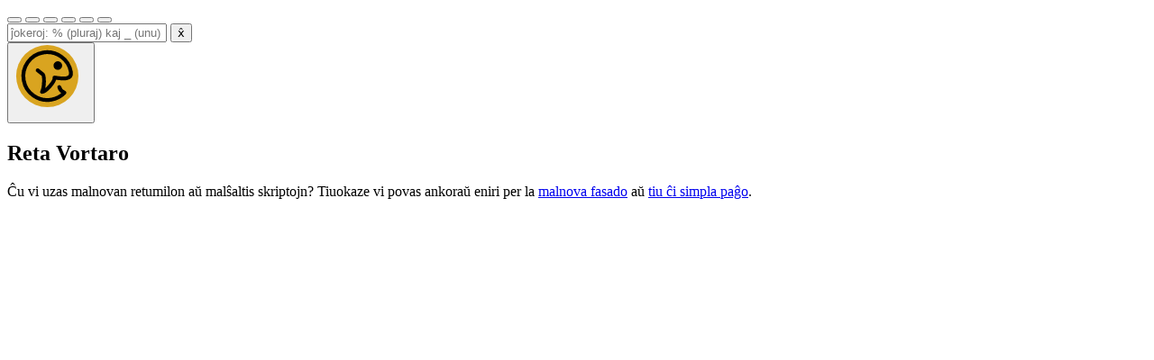

--- FILE ---
content_type: text/html
request_url: https://reta-vortaro.de/revo/dlg/index-2o.html?r=prepos
body_size: 2557
content:
<!DOCTYPE html>
<html>
  <head>
    <meta charset="UTF-8">    
    <!-- script>
      if ("serviceWorker" in navigator && !navigator.serviceWorker.controller) {
          navigator.serviceWorker.register("/revo/sw.js").then(function(reg) {
              console.log("servofunkcio registrita por: " + reg.scope);
          });
      }
    </script -->

    <link rel="preload" href="../stl/revo-2o-min.css" as="style">
    <link rel="preload" href="../jsc/revo-2o-min.js" as="script">
    <link rel="manifest" href="/revo/manifest.json">

    <meta name="viewport" content="width=device-width,initial-scale=1">
    <meta http-equiv="Content-Security-Policy" 
        content="default-src 'self'; style-src 'self' 'unsafe-inline'; img-src 'self' data: *.wikimedia.org; font-src 'self' cdnjs.cloudflare.com cdn.jsdelivr.net; script-src 'self' cdnjs.cloudflare.com">
    <meta http-equiv="X-Content-Security-Policy" 
        content="default-src 'self'; style-src 'self' 'unsafe-inline'; img-src 'self' data: *.wikimedia.org; font-src 'self' cdnjs.cloudflare.com cdn.jsdelivr.net; script-src 'self' cdnjs.cloudflare.com">
    <meta http-equiv="X-WebKit-CSP" 
        content="default-src 'self'; style-src 'self' 'unsafe-inline'; img-src 'self' data: *.wikimedia.org; font-src 'self' cdnjs.cloudflare.com cdn.jsdelivr.net; script-src 'self' cdnjs.cloudflare.com">
    <title>Reta Vortaro - Enirpaĝo</title>
<!--        <link rel="icon" type="image/png" href="images/favicon.png"> -->
    <script src="../jsc/malnova-1c.js"></script>

    <link rel="SHORTCUT ICON" href="../smb/revo.png">
    <link rel="stylesheet" href="../stl/revo-2o-min.css">
    <link rel="search" type="application/opensearchdescription+xml" title="Revoserĉo" href="/revo/cfg/sercxo-revo.xml">
    <link rel="search" type="application/opensearchdescription+xml" title="Revoserĉo per Ecosia" href="/revo/cfg/sercxo-ecosia.xml">
    <link rel="search" type="application/opensearchdescription+xml" title="Revoserĉo per DuckDuckGo" href="/revo/cfg/sercxo-anaso.xml">
    <link rel="search" type="application/opensearchdescription+xml" title="Revoserĉo per Google" href="/revo/cfg/sercxo-google.xml">

    <script src="../jsc/revo-2o-min.js"></script>

        <!-- avoid unsafe-eval in CSP: 
            script type="text/x-mathjax-config">
            MathJax.Hub.Config({
              showMathMenu: false, 
              showMathMenuMSIE: false              
            });
          </script -->
    <script type="text/javascript" async="async" src="https://cdnjs.cloudflare.com/ajax/libs/mathjax/2.7.9/MathJax.js?config=AM_CHTML"></script>
    <script defer="defer" src="../jsc/sgn-font.js"></script>  
    <script defer="defer" src="../jsc/sgn-fsw.js"></script>

    <meta name="google-site-verification" content="cloiJU16PyB4Rs0B_Z5DWLjzOxBc173xRUahkwFDt7I" />
  </head>
<body>
<nav>
    <form id="navbar">
        <button id="x:nav_montru_btn" class="i_mkash icon_btn" title="montru navigilon"></button>
        <button id="x:nav_kashu_btn" class="i_kash icon_btn kasxita" title="kaŝu navigilon"></button>
        <button id="x:nav_start_btn" class="i_start icon_btn kasxita" title="navigu al enira indekspaĝo"></button>

        <button id="x:titol_btn" class="i_titol icon_btn kasxita" title="montru titolpaĝon"></button>
        <button id="x:redakt_btn" class="i_xml icon_btn kasxita" title="montru XML-redaktilon"></button>
        <button id="x:rigardo_btn" class="i_okul icon_btn kasxita" title="montru antaŭrigardon"></button>

        <div id="x:sercho" class="sercho">
          <input type="text" id="x:q" name="q" 
            maxlength="55" placeholder="ĵokeroj: % (pluraj) kaj _ (unu)"></input>
          <button id="x:cx" class="cx"  title="Uzu x-klavon por supersignoj"
            value="1">x̂</button>
        </div>
        <button id="x:nav_srch_btn" title="serĉu">
            <svg id="x:revo_icon" class="revo_icon" version="1.1" 
                xmlns="http://www.w3.org/2000/svg" 
                xmlns:xlink="http://www.w3.org/1999/xlink" 
                width="81.0" height="81.0" 
                viewBox="9.48 13.98 90.51 95.0">   
              <style type="text/css"><![CDATA[
                .bg {
                  fill: rgb(85.2%,64.5%,12.5%);
                  stroke: none;
                }
              ]]></style>
              <circle cx="50" cy="54.49" r="40.5" class="bg" />
              <path d="M37.53 47.02C38.10 47.23,42.57 51.17,43.14 51.38C47.24 52.87,45.86 70.34,43.14 75.06C48.20 75.06,60.21 61.27,59.34 56.36C70.49 
                       58.33,82.49 59.36,80.68 49.09C79.24 40.95,74.636536 33.72,67.86 28.98C61.10 24.24,52.72 22.38,44.59 23.81C36.45 25.25,29.22
                       29.86,24.48 36.63C19.74 43.39,17.88 51.77,19.31 59.90C20.75 68.04,25.36 75.27,32.13 80.01C38.89 84.75,47.27 86.61,55.40 85.18C61.91
                       84.03,67.85 80.85,72.38 76.16C69.07 74.95,66.53 72.22,65.57 68.83" 
                style="stroke:rgb(0.0%,0.0%,0.0%); stroke-width: 4.98;stroke-linecap: round;stroke-linejoin: round;stroke-miterlimit: 10.00;fill: none;"></path>
              <path d="M69.31 40.79C69.31 39.30,68.72 37.87,67.67 36.82C66.62 35.77,65.19 35.18,63.70 35.18C62.22 35.18,60.79 35.77,59.74 36.82C58.69 
                       37.87,58.10 39.30,58.10 40.79C58.10 42.27,58.69 43.70,59.74 44.75C60.79 45.80,62.22 46.39,63.70 46.39C65.19 46.39,66.62 45.80,67.67
                       44.75C68.72 43.70,69.31 42.27,69.31 40.79Z" 
                style="fill: rgb(0.0%,0.0%,0.0%);stroke: none;"></path>
            </svg>
        </button>
    </form>    
    <div id="navigado" class="eble_kasxita"></div>
</nav>
<main>    
  <article>
  <!-- enhavo -->
  <!--noscript-->
    <h1>Reta Vortaro</h1>
    <p>Ĉu vi uzas malnovan retumilon aŭ malŝaltis skriptojn?
      Tiuokaze vi povas ankoraŭ eniri 
      per la <a href="/revo/index-malnova.html">malnova fasado</a>
      aŭ <a href="/revo/inx/_plena.html">tiu ĉi simpla paĝo</a>.
    </p>
  <!--/noscript-->  
  </article>
</main>
<aside id="console"></aside>

  <!-- dialogo por agordi lingvopreferojn -->
  <dialog id="pref_dlg" class="overlay">
    <h2>Lingvopreferoj</h2>
    <div id="preferoj" class="preferoj">
      <div id="w:ix_literoj" class="tabs">
        <span>
          <input name="pref_lingvoj" type="radio" id="a_b" checked="checked" value="a_b">
          <label for="a_b">a..b</label>
        </span>
        <span>
          <input name="pref_lingvoj" type="radio" id="c_g" value="c_g">
          <label for="c_g">c..g</label>
        </span>
        <span>
          <input name="pref_lingvoj" type="radio" id="h_j" value="h_j">
          <label for="h_j">h..j</label>
        </span>
        <span>
          <input name="pref_lingvoj" type="radio" id="k_l" value="k_l">
          <label for="k_l">k..l</label>
        </span>
        <span>
          <input name="pref_lingvoj" type="radio" id="m_o" value="m_o">
          <label for="m_o">m..o</label>
        </span>
        <span>
          <input name="pref_lingvoj" type="radio" id="p_s" value="p_s">
          <label for="p_s">p..s</label>
        </span>
        <span>
          <input name="pref_lingvoj" type="radio" id="t_z" value="t_z">
          <label for="t_z">t..z</label>
        </span>
        <button title="fermu preferojn" id="pref_dlg_preta">preta</button>
      </div>
      <h3>preferataj lingvoj</h3>
      <h3>aldoneblaj lingvoj</h3>
      <ul id="pref_lng"></ul>
      <ul id="alia_lng"></ul>
    </div>
  </dialog>
  <!-- dialog por redakti tradukojn -->
  <dialog id="r:traduko_dlg" class="overlay">
    <h2>Tradukoj</h2>  
    <p id="traduko_error" class="ui-state-error ui-corner-all"></p>
    <div id="traduko_tabelo" class="dlg_tab_div">
      <table class="dlg_tabelo" id="traduko_table">
        <thead><tr><th>eo</th><th><span id="traduko_lingvo"></span></th><th>pli</th></tr></thead>
        <tbody id="traduko_tradukoj">
        </tbody>
      </table>
    </div>
    <div id="traduko_butonoj" class="butonoj">() ind baz</div>
  </dialog>
</body>
</html>